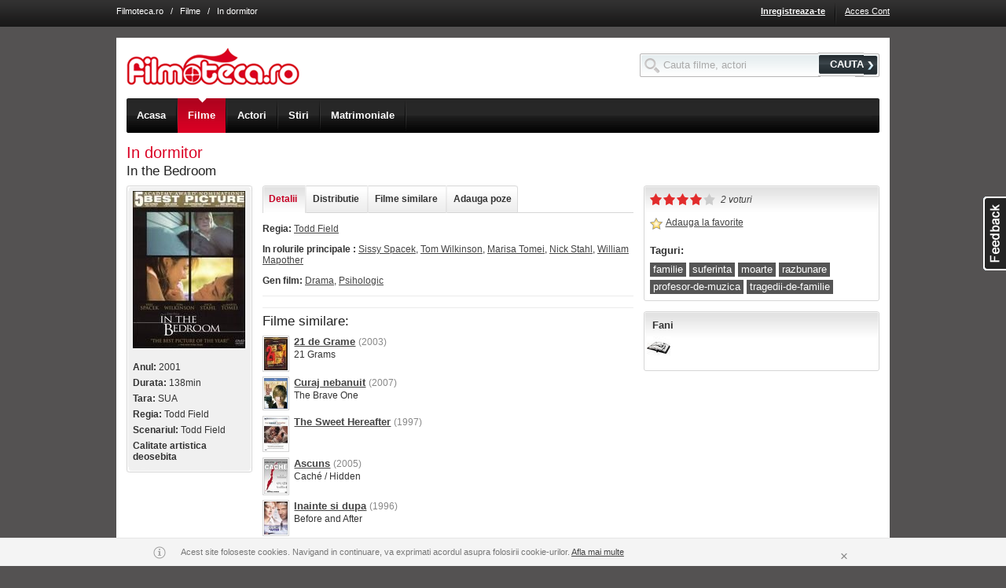

--- FILE ---
content_type: text/html; charset=UTF-8
request_url: http://www.filmoteca.ro/film/in-dormitor
body_size: 14832
content:

<!DOCTYPE html 
PUBLIC "-//W3C//DTD XHTML 1.0 Strict//EN" 
"http://www.w3.org/TR/xhtml1/DTD/xhtml1-strict.dtd">
<html xmlns="http://www.w3.org/1999/xhtml" xml:lang="en" lang="en">
<head>
<title>In dormitor - In the Bedroom (2001)</title>
<!-- This web site was designed and engineered by Asesoft Net. Should you, or your company, desire more information about this website or the development of community web sites or different other applications, please contact us (support at asesoftnet dot com) -->
<meta name="author" content="AsesoftNet.com" />
<meta name="keywords" content="In dormitor, In the Bedroom, 2001, film 2001" />
<meta name="description" content="In dormitor - In the Bedroom (2001)" />
<meta name="copyright" content="Copyright 2005-2010 Filmoteca.ro" />
<meta name="ROBOTS" content="all" />
<meta http-equiv="PRAGMA" content="NO-CACHE" />
<meta http-equiv="Content-Type" content="text/html; charset=utf-8" />

<meta name="google-site-verification" content="YvF-IgQwsGZgRPdt2dJZluBwNsDA5cL-hxRY4yvSBhg" />
<meta name="google-site-verification" content="_YLAZplJzm_ks12fSRuHCBwQYwfsxJ0FwNubbDcsQMU" />
<meta name="google-site-verification" content="ZBOODbVcK3_y46Dq6UCLdDxuoRpb3bAJJa7b0RO4xj8" />
<meta name="msvalidate.01" content="60A2C0A51D9DEA4E3EB6B8469D309820" />
<meta name="y_key" content="1e449192f6b9bb87" />
<!--[if !IE]><!-->
<link rel="stylesheet" href="http://im.bascalie.ro/css/base.v44.css" />
<!--<![endif]-->
<!--[if lt IE 7.]> <link rel="stylesheet" href="http://im.bascalie.ro/css/base_ie6.v44.css" /> <![endif]-->
<!--[if gte IE 7]> <link rel="stylesheet" href="http://im.bascalie.ro/css/base_ie7.v44.css" /> <![endif]-->
<link rel="stylesheet" href="http://im.bascalie.ro/css/filmoteca.v44.css" />
<!--[if lt IE 7.]> <link rel="stylesheet" href="http://im.bascalie.ro/css/filmoteca_ie6.v44.css" /> <![endif]-->
<!--[if gte IE 7]> <link rel="stylesheet" href="http://im.bascalie.ro/css/filmoteca_ie7.v44.css" /> <![endif]-->
<link rel="stylesheet" href="http://im.bascalie.ro/css/webkit.v44.css" media="all and (-webkit-min-device-pixel-ratio:0)" />
<script type="text/javascript">
// <![CDATA[
var PATH = "http://www.filmoteca.ro";
var PATH_STATIC = "http://im.bascalie.ro";
var PATH_SELF = "http://www.filmoteca.ro/film/in-dormitor";
var PATH_INDEX = "";
var URL_REWRITE = "on.v2";
var DOMAIN_BASE = "filmoteca.ro";
var SUBDOMAINS_STATUS = "off";
var SUBDOMAINS_FORCE_FILES_JS = "adm.remote,site.remote,site.account_remote,site.group_remote";
var URL_REWRITE_MAPPING_JS = "cmd,do,option|account_new_password,code|parola_noua,code|community_profile,user|profil,user|community_search_results,type,option|profile,type,option|games_list,cat_str_key|jocuri,cat_str_key|games_view,games_str_key|joaca,games_str_key|ecards_list,cat_str_key|felicitari,cat_str_key|ecards_preview,ecards_str_key|felicitare,ecards_str_key|ecards_send,ecards_str_key|trimite,ecards_str_key|ecards_confirm,ecards_str_key|confirmare,ecards_str_key|group_admins,group_key|administratori_grup,group_key|group_delete,group_key|stergere_grup,group_key|group_invite,group_key|invita_prieteni_in_grup,group_key|group_mgmt,group_key|editare_grup,group_key|group_members,group_key,filter|membri_grup,group_key,filter|group_members_mgmt,group_key|membri_grup_cp,group_key|group_requests,group_key|cereri_grup,group_key|group_subscribe,action,group_key|abonare_grup,action,group_key|group_view,group_key|grup,group_key|group_list,cat_main,cat_sec|grupuri,cat_main,cat_sec|group_forum,group_key|forum,group_key|group_forum_search,search_string|cautare_forum,search_string|group_forum_create_topic,group_key|creare_topic,group_key|group_forum_cat_mgmt,group_key|categorii_forum,group_key|group_forum_settings,group_key|setari_forum,group_key|group_forum_topic_approve,group_key|aprobare_topicuri,group_key|group_forum_user_posts,group_key|activitate_grup,group_key|content_view,code|video,code|content_list,type,option|fun,type,option|content_upload,group_key|upload,group_key|form_suggest,type|sugereaza,type|search_site,search_string|cauta,search_string|zodiac_view,sign|zodia,sign|zodiac_compatibility,signs|compatibilitate_zodii,signs|quiz_list,cat_str_key|quiz_take,quiz_str_key|quiz_result,qr_key|location_list,cities_str_key,cat_str_key|localuri,cities_str_key,cat_str_key|location_view,cities_str_key,location_str_key|local,cities_str_key,location_str_key|events_list,cities_str_key,cat_str_key|evenimente,cities_str_key,cat_str_key|events_view,cities_str_key,events_str_key|eveniment,cities_str_key,events_str_key|mov_list,filter|filme,filter|mov_people_list,filter|actori,filter|mov_view,mov_str_key|film,mov_str_key|mov_people_view,mp_str_key|actor,mp_str_key|news_list,cat_str_key|stiri,cat_str_key|news_view,news_str_key|articol,news_str_key|theatre_list,cities_str_key|teatru,cities_str_key|cinema_list,cities_str_key,cinema_str_key|cinema,cities_str_key,cinema_str_key|guide,cities_str_key|ghid,cities_str_key";
var USR_logins_username = "";
var USR_logins_key = "";
var USR_quest_confirm = "";
var USR_quest_confirm_short = "";
var RETURN = "http%3A%2F%2Fwww.filmoteca.ro%2Ffilm%2Fin-dormitor";
var MAPS_API_KEY = "ABQIAAAAPDnd7kU7cfrmo6UpCySylBTRGXyO31V3Sw0HgEE0NiOXJSPK7xRMZksCsjvIf2KmIQXhMte3BOBR3Q";
var PATH_TO_FILE = "/";
var COOKIE_DOMAIN = ".filmoteca.ro";
var SHOW_ACCEPTANCE_LAYER = "";
var _txt_loading = "Se incarca...";
if (top != self) {top.location = location;}
// ]]>
</script>
<link rel="icon" href="http://im.bascalie.ro/img/filmoteca/favicon.ico" type="image/vnd.microsoft.icon" />
<script type='text/javascript' src='http://partner.googleadservices.com/gampad/google_service.js'>
</script>
<script type='text/javascript'>
GS_googleAddAdSenseService("ca-pub-4899182672716275");
GS_googleEnableAllServices();
</script>
<script type='text/javascript'>
GA_googleAddAttr("CityCode", "124888");
</script>
<script type="text/javascript">GA_googleAddSlot("ca-pub-4899182672716275", "Filmoteca_728x90"); GA_googleAddSlot("ca-pub-4899182672716275", "Filmoteca_160x600"); GA_googleAddSlot("ca-pub-4899182672716275", "Filmoteca_300x250");</script>
<script type='text/javascript'>
GA_googleFetchAds();
</script>
</head>
<body>

<div class="top_menu">

<div class="doc4 cfix">
<!---->
<div class="top_links"><a href="http://www.filmoteca.ro/" class="light">Filmoteca.ro</a> &nbsp; / &nbsp; <a href="http://www.filmoteca.ro/filme" class="light">Filme</a> &nbsp; / &nbsp; In dormitor</div>
<ul class="f_right">

<li><a href="http://www.filmoteca.ro/inregistrare" title="Inregistreaza-te" class="bold">Inregistreaza-te</a></li>
<li class="sep_top_menu">&nbsp;</li>
<li><a href="http://www.filmoteca.ro/cont" title="Acces Cont" >Acces Cont</a></li>
</ul>
</div>
<div class="ajax_box"><div class="top"><b>&nbsp</b><i>&nbsp</i><em>&nbsp;</em></div><div class="bxd"><b class="side_b">&nbsp</b><i class="side_i">&nbsp</i><a href="http://www.filmoteca.ro/film/in-dormitor" class="close_layer">&nbsp;</a><div class="cfix b_text"></div></div><div class="btm"><b>&nbsp</b><i>&nbsp</i></div></div>
</div>
<div class="doc4 ">
<div id="hd" class="cfix" style="margin-top: 34px;">
<form action="http://www.filmoteca.ro/posting" method="post" class="search_box f_right" style="margin-top: 1.5em;">
<input type="hidden" name="post_on" value="site.search_site" />
<input type="text" id="top_search_input" name="search_string" value="" style="width: 200px;"/>
<button type="submit" class="btn"><span>CAUTA</span></button>
</form>
<div class="top_logo f_left">
<a href="http://www.filmoteca.ro/" title="Filmoteca.ro"><img src="http://im.bascalie.ro/img/filmoteca/site/logo.gif" width="220" height="47" alt="Filmoteca.ro" /></a>
</div>
<div class="top_nav">
<div class="top_nav_slide">
<ul class="cfix">
<li class="first"><a href="http://www.filmoteca.ro/" class=""><span>Acasa</span><em>&nbsp;</em></a></li>
<li><a href="http://www.filmoteca.ro/filme" class="on"><span>Filme</span><em>&nbsp;</em></a></li>
<li><a href="http://www.filmoteca.ro/actori" class=""><span>Actori</span><em>&nbsp;</em></a></li>
<!--<<li><a href="http://www.filmoteca.ro/program_tv" class=""><span>Program TV</span><em>&nbsp;</em></a></li>
<li><a href="http://www.filmoteca.ro/cinema" class=""><span>Program cinema</span><em>&nbsp;</em></a></li>
<li class="last"><a href="http://www.filmoteca.ro/filme/premiere-cinema" class="" title="Premiere cinema"><span>Premiere cinema</span><em>&nbsp;</em></a></li>-->
<li><a href="http://www.filmoteca.ro/stiri" class=""><span>Stiri</span><em>&nbsp;</em></a></li>
<li><a href="https://www.compatibilitate.ro/" target="_blank"><span>Matrimoniale</span></a></li>
<!--<li class="last"><a href="http://www.filmoteca.ro/concurs_carturesti" class="" title="Concurs"><span>Concurs</span><em>&nbsp;</em></a></li>-->
</ul>
</div>
</div>

</div>
<div id="bd">


<div class="f_right"><script type="text/javascript">GA_googleFillSlot("Filmoteca_728x90");</script></div>
<h1 class="display_title">In dormitor</h1>
<h2 style="margin-top: -0.5em;">In the Bedroom</h2>
<div class="rz5_m">
<div class="rz5_r">

<div class="z2_f">
<div class="box2">
<div class="top"><span>&nbsp;</span></div>
<div class="bxd"><div class="bxd2 cfix small">
<img src="http://fl.bascalie.ro/files/mov_poster/273/m_272074.jpg" />
<br /><br />
<p><b>Anul:</b> 2001</p><p><b>Durata:</b> 138min</p><p><b>Tara:</b> SUA</p><p><b>Regia:</b> Todd Field</p><p><b>Scenariul:</b> Todd Field</p><p><b>Calitate artistica deosebita</b></p>
</div></div>
<div class="btm"><span>&nbsp;</span></div>
</div>

</div>
<div class="z2_m">
<div class="z2_r">
<div class="page_nav">
<ul class="cfix tab_box">
<li class="first"><a href="http://www.filmoteca.ro/film/in-dormitor" class="on {section: 'detalii'}"><span>Detalii</span></a></li>
<li><a href="http://www.filmoteca.ro/film/in-dormitor#cast" class="{request: 'get_mov_cast', section: 'cast'}"><span>Distributie</span></a></li>


<li><a href="http://www.filmoteca.ro/film/in-dormitor" class="{section: 'filme_similare'}"><span>Filme similare</span></a></li>
<li class="last"><a href="http://www.filmoteca.ro/film/in-dormitor" class="{section: 'adauga_imagini'}"><span>Adauga poze</span></a></li>
</ul>
</div>
<div style="width: 100%; overflow: hidden;">
<div id="detalii_container" class="cfix">
<div class="dark_links"><p class="small mb_1"><b>Regia:</b> <a href="http://www.filmoteca.ro/actor/todd-field">Todd Field</a></p><p class="small mb_1"><b>In rolurile principale :</b> <a href="http://www.filmoteca.ro/actor/sissy-spacek">Sissy Spacek</a>, <a href="http://www.filmoteca.ro/actor/tom-wilkinson-1948">Tom Wilkinson</a>, <a href="http://www.filmoteca.ro/actor/marisa-tomei">Marisa Tomei</a>, <a href="http://www.filmoteca.ro/actor/nick-stahl">Nick Stahl</a>, <a href="http://www.filmoteca.ro/actor/william-mapother">William Mapother</a></p><p class="small mb_1"><b>Gen film:</b> <a href="http://www.filmoteca.ro/filme/gen-drama">Drama</a>, <a href="http://www.filmoteca.ro/filme/gen-psihologic">Psihologic</a></p><hr /></div>

<div class="cfix">

</div>
<hr /><h2>Filme similare:</h2><ul><li class="cfix mb_05"><a href="http://www.filmoteca.ro/film/21-de-grame" class="f_left mr_05"><img src="http://fl.bascalie.ro/files/mov_poster/308/s_307371.jpg" class="xs_mov_poster" /></a> <a href="http://www.filmoteca.ro/film/21-de-grame" class="dark bold">21 de Grame</a> <span class="small gray">(2003)</span><br /><span class="small">21 Grams</span></li><li class="cfix mb_05"><a href="http://www.filmoteca.ro/film/curaj-nebanuit" class="f_left mr_05"><img src="http://fl.bascalie.ro/files/mov_poster/176/s_175345.jpg" class="xs_mov_poster" /></a> <a href="http://www.filmoteca.ro/film/curaj-nebanuit" class="dark bold">Curaj nebanuit</a> <span class="small gray">(2007)</span><br /><span class="small">The Brave One</span></li><li class="cfix mb_05"><a href="http://www.filmoteca.ro/film/the-sweet-hereafter" class="f_left mr_05"><img src="http://fl.bascalie.ro/files/mov_poster/192/s_191157.jpg" class="xs_mov_poster" /></a> <a href="http://www.filmoteca.ro/film/the-sweet-hereafter" class="dark bold">The Sweet Hereafter</a> <span class="small gray">(1997)</span><br /><span class="small"></span></li><li class="cfix mb_05"><a href="http://www.filmoteca.ro/film/ascuns" class="f_left mr_05"><img src="http://fl.bascalie.ro/files/mov_poster/8/s_7327.jpg" class="xs_mov_poster" /></a> <a href="http://www.filmoteca.ro/film/ascuns" class="dark bold">Ascuns</a> <span class="small gray">(2005)</span><br /><span class="small">Caché / Hidden</span></li><li class="cfix mb_05"><a href="http://www.filmoteca.ro/film/before-and-after" class="f_left mr_05"><img src="http://fl.bascalie.ro/files/mov_poster/318/s_317880.jpg" class="xs_mov_poster" /></a> <a href="http://www.filmoteca.ro/film/before-and-after" class="dark bold">Inainte si dupa</a> <span class="small gray">(1996)</span><br /><span class="small">Before and After</span></li><li class="cfix mb_05"><a href="http://www.filmoteca.ro/film/taisul" class="f_left mr_05"><img src="http://fl.bascalie.ro/files/mov_poster/323/s_322161.jpg" class="xs_mov_poster" /></a> <a href="http://www.filmoteca.ro/film/taisul" class="dark bold">Taisul</a> <span class="small gray">(1996)</span><br /><span class="small">Sling Blade</span></li><li class="cfix mb_05"><a href="http://www.filmoteca.ro/film/oameni-obisnuiti" class="f_left mr_05"><img src="http://fl.bascalie.ro/files/mov_poster/327/s_326178.jpg" class="xs_mov_poster" /></a> <a href="http://www.filmoteca.ro/film/oameni-obisnuiti" class="dark bold">Oameni obisnuiti</a> <span class="small gray">(1980)</span><br /><span class="small">Ordinary People</span></li><li class="cfix mb_05"><a href="http://www.filmoteca.ro/film/my-favorite-season" class="f_left mr_05"><img src="http://fl.bascalie.ro/files/mov_poster/108/s_107029.jpg" class="xs_mov_poster" /></a> <a href="http://www.filmoteca.ro/film/my-favorite-season" class="dark bold">Anotimpul meu preferat</a> <span class="small gray">(1993)</span><br /><span class="small">Ma Saison Préférée / My Favorite Season</span></li><li class="cfix mb_05"><a href="http://www.filmoteca.ro/film/trauma" class="f_left mr_05"><img src="http://fl.bascalie.ro/files/mov_poster/192/s_191971.jpg" class="xs_mov_poster" /></a> <a href="http://www.filmoteca.ro/film/trauma" class="dark bold">Trauma</a> <span class="small gray">(1997)</span><br /><span class="small">Affliction</span></li><li class="cfix mb_05"><a href="http://www.filmoteca.ro/film/casa-de-nisip-si-ceata" class="f_left mr_05"><img src="http://fl.bascalie.ro/files/mov_poster/144/s_143533.jpg" class="xs_mov_poster" /></a> <a href="http://www.filmoteca.ro/film/casa-de-nisip-si-ceata" class="dark bold">Casa de nisip si ceata</a> <span class="small gray">(2003)</span><br /><span class="small">House of Sand and Fog</span></li></ul>
</div>
<div id="cast_container" class="cfix ajax_container"></div>


<div id="adauga_imagini_container" class="cfix hide ajax_container">
<form action="http://www.filmoteca.ro/film/in-dormitor" method="post" id="mov_file_add" />
<input type="hidden" name="do" value="upload_files" />
<link rel="stylesheet" href="http://im.bascalie.ro/css/uploader.css?rv=44" /><script type="text/javascript" src="http://im.bascalie.ro/js/core/swfupload.js?rv=44"></script><script type="text/javascript" src="http://im.bascalie.ro/js/plugins/swfupload.queue.js?rv=44"></script><script type="text/javascript" src="http://im.bascalie.ro/js/plugins/swfupload.fileprogress.js?rv=44"></script><script type="text/javascript" src="http://im.bascalie.ro/js/plugins/swfupload.handlers.js?rv=44"></script><div><input type="hidden" name="pkd" value="1770052393" /></div><script type="text/javascript">var swfu;var progress_status_pending = "In asteptare...";var progress_status_uploading = "In curs de incarcare...";var progress_status_thumbnail = "Creare thumbnail...";var progress_status_deleting = "In curs de stergere...";var progress_status_complete = "Fisier incarcat.";var progress_status_stopped = "Oprit";var progress_status_cancelled = "Anulat";var progress_status_unhandled = "Eroare necunoscuta";var progress_status_upload_error = "Eroare la incarcare";var progress_status_big = "Fisierul este prea mare. Marimea maxima a fisierului este 5MB.";var progress_status_zero = "Nu se poate incarca un fisier cu marimea de 0 bytes.";var progress_status_invalid_type = "Tipul fisierului este invalid.";var progress_status_conversion_failure = "A aparut o eroare in timpul conversiei imaginii.";var progress_status_configuration_error = "Eroare configurare.";var progress_status_upload_failed = "Incarcare esuata.";var progress_status_io_error = "Eroare Server (IO)";var progress_status_security_error = "Eroare de securitate";var progress_status_upload_limit = "Limita de incarcare a fost depasita.";var progress_status_file_not_found = "";var progress_status_validation_failed = "Eroare de validare. Incarcarea fisierului nu s-a realizat.";var alert_queue_limit = "S-au adaugat prea multe fisiere.";var alert_upload_error = "Au fost selectate prea multe fisiere.";</script><div class="uploader_advanced_container" style=""><div class="yui-g"><div class="yui-u first"><div class="spanButtonContainer"><span><b id="spanButtonPlaceHolder"></b></span></div><p class="hint clear">Extensiile acceptate sunt jpg, gif, png, bmp.</p><p class="hint clear"><span class="block mb_05">Se pot incarca maxim 20 poze odata.</span>Tine apasat tasta Ctrl pentru a putea selecta mai multe poze.</p><div id="temp_progress" class="progressWrapper clear"></div><div id="fsUploadProgress" class="clear"></div></div><div class="yui-u second"><div id="temp_thumb"></div><div id="thumbPreview"></div></div></div></div>
<div id="file_upload_btn" class="fr hide">
<div class="l"></div>
<div class="r">

<br /><b>Trebuie sa fii logat pentru a incarca poze! <a href="http://www.filmoteca.ro/login?_RETURN=http%3A%2F%2Fwww.filmoteca.ro%2Ffilm%2Fin-dormitor" title="Acceseaza cont">Acceseaza cont</a> sau <a href="http://www.filmoteca.ro/inregistrare?_RETURN=http%3A%2F%2Fwww.filmoteca.ro%2Ffilm%2Fin-dormitor" title="Creeaza un cont nou">Creeaza un cont nou</a></b>
</div>
</div>
</form>
</div>
<div id="filme_similare_container" class="cfix hide ajax_container mov_grid4"><ul class="mov_container">
<li id="row_307371" class="mov_grid">
<p><a href="http://www.filmoteca.ro/film/21-de-grame" title="21 de Grame"><img src="http://fl.bascalie.ro/files/mov_poster/308/t_307371.jpg" alt="21 de Grame" class="t_mov_poster" /></a></p>
<p class="stack"><a href="http://www.filmoteca.ro/film/21-de-grame" title="21 de Grame" class="bold"><b>21 de Grame</b></a> <span class="small"> <span class="small">(2003)</span></span></p>
<p class="small gray">21 Grams</p>
</li>


<li id="row_175345" class="mov_grid">
<p><a href="http://www.filmoteca.ro/film/curaj-nebanuit" title="Curaj nebanuit"><img src="http://fl.bascalie.ro/files/mov_poster/176/t_175345.jpg" alt="Curaj nebanuit" class="t_mov_poster" /></a></p>
<p class="stack"><a href="http://www.filmoteca.ro/film/curaj-nebanuit" title="Curaj nebanuit" class="bold"><b>Curaj nebanuit</b></a> <span class="small"> <span class="small">(2007)</span></span></p>
<p class="small gray">The Brave One</p>
</li>


<li id="row_191157" class="mov_grid">
<p><a href="http://www.filmoteca.ro/film/the-sweet-hereafter" title="The Sweet Hereafter"><img src="http://fl.bascalie.ro/files/mov_poster/192/t_191157.jpg" alt="The Sweet Hereafter" class="t_mov_poster" /></a></p>
<p class="stack"><a href="http://www.filmoteca.ro/film/the-sweet-hereafter" title="The Sweet Hereafter" class="bold"><b>The Sweet Hereafter</b></a> <span class="small"> <span class="small">(1997)</span></span></p>
<p class="small gray"></p>
</li>


<li id="row_7327" class="mov_grid">
<p><a href="http://www.filmoteca.ro/film/ascuns" title="Ascuns"><img src="http://fl.bascalie.ro/files/mov_poster/8/t_7327.jpg" alt="Ascuns" class="t_mov_poster" /></a></p>
<p class="stack"><a href="http://www.filmoteca.ro/film/ascuns" title="Ascuns" class="bold"><b>Ascuns</b></a> <span class="small"> <span class="small">(2005)</span></span></p>
<p class="small gray">Caché / Hidden</p>
</li>
<li class="row_spacer">&nbsp;</li>

<li id="row_317880" class="mov_grid">
<p><a href="http://www.filmoteca.ro/film/before-and-after" title="Inainte si dupa"><img src="http://fl.bascalie.ro/files/mov_poster/318/t_317880.jpg" alt="Inainte si dupa" class="t_mov_poster" /></a></p>
<p class="stack"><a href="http://www.filmoteca.ro/film/before-and-after" title="Inainte si dupa" class="bold"><b>Inainte si dupa</b></a> <span class="small"> <span class="small">(1996)</span></span></p>
<p class="small gray">Before and After</p>
</li>


<li id="row_322161" class="mov_grid">
<p><a href="http://www.filmoteca.ro/film/taisul" title="Taisul"><img src="http://fl.bascalie.ro/files/mov_poster/323/t_322161.jpg" alt="Taisul" class="t_mov_poster" /></a></p>
<p class="stack"><a href="http://www.filmoteca.ro/film/taisul" title="Taisul" class="bold"><b>Taisul</b></a> <span class="small"> <span class="small">(1996)</span></span></p>
<p class="small gray">Sling Blade</p>
</li>


<li id="row_326178" class="mov_grid">
<p><a href="http://www.filmoteca.ro/film/oameni-obisnuiti" title="Oameni obisnuiti"><img src="http://fl.bascalie.ro/files/mov_poster/327/t_326178.jpg" alt="Oameni obisnuiti" class="t_mov_poster" /></a></p>
<p class="stack"><a href="http://www.filmoteca.ro/film/oameni-obisnuiti" title="Oameni obisnuiti" class="bold"><b>Oameni obisnuiti</b></a> <span class="small"> <span class="small">(1980)</span></span></p>
<p class="small gray">Ordinary People</p>
</li>


<li id="row_107029" class="mov_grid">
<p><a href="http://www.filmoteca.ro/film/my-favorite-season" title="Anotimpul meu preferat"><img src="http://fl.bascalie.ro/files/mov_poster/108/t_107029.jpg" alt="Anotimpul meu preferat" class="t_mov_poster" /></a></p>
<p class="stack"><a href="http://www.filmoteca.ro/film/my-favorite-season" title="Anotimpul meu preferat" class="bold"><b>Anotimpul meu preferat</b></a> <span class="small"> <span class="small">(1993)</span></span></p>
<p class="small gray">Ma Saison Préférée / My Favorite Season</p>
</li>
<li class="row_spacer">&nbsp;</li>

<li id="row_191971" class="mov_grid">
<p><a href="http://www.filmoteca.ro/film/trauma" title="Trauma"><img src="http://fl.bascalie.ro/files/mov_poster/192/t_191971.jpg" alt="Trauma" class="t_mov_poster" /></a></p>
<p class="stack"><a href="http://www.filmoteca.ro/film/trauma" title="Trauma" class="bold"><b>Trauma</b></a> <span class="small"> <span class="small">(1997)</span></span></p>
<p class="small gray">Affliction</p>
</li>


<li id="row_143533" class="mov_grid">
<p><a href="http://www.filmoteca.ro/film/casa-de-nisip-si-ceata" title="Casa de nisip si ceata"><img src="http://fl.bascalie.ro/files/mov_poster/144/t_143533.jpg" alt="Casa de nisip si ceata" class="t_mov_poster" /></a></p>
<p class="stack"><a href="http://www.filmoteca.ro/film/casa-de-nisip-si-ceata" title="Casa de nisip si ceata" class="bold"><b>Casa de nisip si ceata</b></a> <span class="small"> <span class="small">(2003)</span></span></p>
<p class="small gray">House of Sand and Fog</p>
</li>


<li id="row_223616" class="mov_grid">
<p><a href="http://www.filmoteca.ro/film/zona-de-conflict" title="Zona de conflict"><img src="http://fl.bascalie.ro/files/mov_poster/224/t_223616.jpg" alt="Zona de conflict" class="t_mov_poster" /></a></p>
<p class="stack"><a href="http://www.filmoteca.ro/film/zona-de-conflict" title="Zona de conflict" class="bold"><b>Zona de conflict</b></a> <span class="small"> <span class="small">(1999)</span></span></p>
<p class="small gray">The War Zone</p>
</li>


<li id="row_187254" class="mov_grid">
<p><a href="http://www.filmoteca.ro/film/aurul-lui-ulee" title="Aurul lui Ulee"><img src="http://im.bascalie.ro/img/filmoteca/site/t_mov_poster_nophoto.gif" alt="Aurul lui Ulee" class="t_mov_poster" /></a></p>
<p class="stack"><a href="http://www.filmoteca.ro/film/aurul-lui-ulee" title="Aurul lui Ulee" class="bold"><b>Aurul lui Ulee</b></a> <span class="small"> <span class="small">(1997)</span></span></p>
<p class="small gray">Ulee's Gold</p>
</li>
<li class="row_spacer">&nbsp;</li>

<li id="row_142410" class="mov_grid">
<p><a href="http://www.filmoteca.ro/film/son-frere" title="Fratele lui"><img src="http://fl.bascalie.ro/files/mov_poster/143/t_142410.jpg" alt="Fratele lui" class="t_mov_poster" /></a></p>
<p class="stack"><a href="http://www.filmoteca.ro/film/son-frere" title="Fratele lui" class="bold"><b>Fratele lui</b></a> <span class="small"> <span class="small">(2003)</span></span></p>
<p class="small gray">Son Frère</p>
</li>


<li id="row_187463" class="mov_grid">
<p><a href="http://www.filmoteca.ro/film/the-river" title="The River"><img src="http://fl.bascalie.ro/files/mov_poster/188/t_187463.jpg" alt="The River" class="t_mov_poster" /></a></p>
<p class="stack"><a href="http://www.filmoteca.ro/film/the-river" title="The River" class="bold"><b>The River</b></a> <span class="small"> <span class="small">(1997)</span></span></p>
<p class="small gray">He Liu</p>
</li>


<li id="row_112843" class="mov_grid">
<p><a href="http://www.filmoteca.ro/film/the-united-states-of-leland" title="The United States of Leland"><img src="http://fl.bascalie.ro/files/mov_poster/113/t_112843.jpg" alt="The United States of Leland" class="t_mov_poster" /></a></p>
<p class="stack"><a href="http://www.filmoteca.ro/film/the-united-states-of-leland" title="The United States of Leland" class="bold"><b>The United States of Leland</b></a> <span class="small"> <span class="small">(2002)</span></span></p>
<p class="small gray"></p>
</li>


<li id="row_240076" class="mov_grid">
<p><a href="http://www.filmoteca.ro/film/tatal-cel-bun" title="Tatal cel bun"><img src="http://fl.bascalie.ro/files/mov_poster/241/t_240076.jpg" alt="Tatal cel bun" class="t_mov_poster" /></a></p>
<p class="stack"><a href="http://www.filmoteca.ro/film/tatal-cel-bun" title="Tatal cel bun" class="bold"><b>Tatal cel bun</b></a> <span class="small"> <span class="small">(1986)</span></span></p>
<p class="small gray">The Good Father</p>
</li>
<li class="row_spacer">&nbsp;</li>

<li id="row_317180" class="mov_grid">
<p><a href="http://www.filmoteca.ro/film/razbunarea-1995" title="Razbunarea"><img src="http://fl.bascalie.ro/files/mov_poster/318/t_317180.jpg" alt="Razbunarea" class="t_mov_poster" /></a></p>
<p class="stack"><a href="http://www.filmoteca.ro/film/razbunarea-1995" title="Razbunarea" class="bold"><b>Razbunarea</b></a> <span class="small"> <span class="small">(1995)</span></span></p>
<p class="small gray">The Crossing Guard</p>
</li>


<li id="row_321880" class="mov_grid">
<p><a href="http://www.filmoteca.ro/film/ochi-pentru-ochi-si-dinte-pentru-dinte" title="Ochi pentru ochi si dinte pentru dinte"><img src="http://fl.bascalie.ro/files/mov_poster/322/t_321880.jpg" alt="Ochi pentru ochi si dinte pentru dinte" class="t_mov_poster" /></a></p>
<p class="stack"><a href="http://www.filmoteca.ro/film/ochi-pentru-ochi-si-dinte-pentru-dinte" title="Ochi pentru ochi si dinte pentru dinte" class="bold"><b>Ochi pentru ochi si dinte pentru dinte</b></a> <span class="small"> <span class="small">(1995)</span></span></p>
<p class="small gray">Eye for an Eye</p>
</li>


<li id="row_219102" class="mov_grid">
<p><a href="http://www.filmoteca.ro/film/o-harta-a-lumii" title="O harta a lumii"><img src="http://fl.bascalie.ro/files/mov_poster/220/t_219102.jpg" alt="O harta a lumii" class="t_mov_poster" /></a></p>
<p class="stack"><a href="http://www.filmoteca.ro/film/o-harta-a-lumii" title="O harta a lumii" class="bold"><b>O harta a lumii</b></a> <span class="small"> <span class="small">(1999)</span></span></p>
<p class="small gray">A Map of the World</p>
</li>


<li id="row_123835" class="mov_grid">
<p><a href="http://www.filmoteca.ro/film/reservation-road" title="Reservation Road"><img src="http://fl.bascalie.ro/files/mov_poster/124/t_123835.jpg" alt="Reservation Road" class="t_mov_poster" /></a></p>
<p class="stack"><a href="http://www.filmoteca.ro/film/reservation-road" title="Reservation Road" class="bold"><b>Reservation Road</b></a> <span class="small"> <span class="small">(2007)</span></span></p>
<p class="small gray"></p>
</li>
<li class="row_spacer">&nbsp;</li>

<li id="row_138336" class="mov_grid">
<p><a href="http://www.filmoteca.ro/film/rapire-de-persoana" title="Rapire de persoana"><img src="http://fl.bascalie.ro/files/mov_poster/139/t_138336.jpg" alt="Rapire de persoana" class="t_mov_poster" /></a></p>
<p class="stack"><a href="http://www.filmoteca.ro/film/rapire-de-persoana" title="Rapire de persoana" class="bold"><b>Rapire de persoana</b></a> <span class="small"> <span class="small">(2004)</span></span></p>
<p class="small gray">The Clearing</p>
</li>


<li id="row_140014" class="mov_grid">
<p><a href="http://www.filmoteca.ro/film/nu-mai-locuim-aici" title="Nu mai locuim aici"><img src="http://fl.bascalie.ro/files/mov_poster/141/t_140014.jpg" alt="Nu mai locuim aici" class="t_mov_poster" /></a></p>
<p class="stack"><a href="http://www.filmoteca.ro/film/nu-mai-locuim-aici" title="Nu mai locuim aici" class="bold"><b>Nu mai locuim aici</b></a> <span class="small"> <span class="small">(2004)</span></span></p>
<p class="small gray">We Don't Live Here Anymore</p>
</li>


<li id="row_166804" class="mov_grid">
<p><a href="http://www.filmoteca.ro/film/lectii-de-viata-2004" title="Lectii de viata"><img src="http://im.bascalie.ro/img/filmoteca/site/t_mov_poster_nophoto.gif" alt="Lectii de viata" class="t_mov_poster" /></a></p>
<p class="stack"><a href="http://www.filmoteca.ro/film/lectii-de-viata-2004" title="Lectii de viata" class="bold"><b>Lectii de viata</b></a> <span class="small"> <span class="small">(2004)</span></span></p>
<p class="small gray">Plainsong</p>
</li>


<li id="row_72006" class="mov_grid">
<p><a href="http://www.filmoteca.ro/film/love-liza" title="Love Liza"><img src="http://fl.bascalie.ro/files/mov_poster/73/t_72006.jpg" alt="Love Liza" class="t_mov_poster" /></a></p>
<p class="stack"><a href="http://www.filmoteca.ro/film/love-liza" title="Love Liza" class="bold"><b>Love Liza</b></a> <span class="small"> <span class="small">(2002)</span></span></p>
<p class="small gray"></p>
</li>
<li class="row_spacer">&nbsp;</li>

<li id="row_120381" class="mov_grid">
<p><a href="http://www.filmoteca.ro/film/rails-ties" title="Rails & Ties"><img src="http://im.bascalie.ro/img/filmoteca/site/t_mov_poster_nophoto.gif" alt="Rails & Ties" class="t_mov_poster" /></a></p>
<p class="stack"><a href="http://www.filmoteca.ro/film/rails-ties" title="Rails & Ties" class="bold"><b>Rails & Ties</b></a> <span class="small"> <span class="small">(2007)</span></span></p>
<p class="small gray"></p>
</li>


<li id="row_268814" class="mov_grid">
<p><a href="http://www.filmoteca.ro/film/ape-adanci" title="Ape adanci"><img src="http://fl.bascalie.ro/files/mov_poster/269/t_268814.jpg" alt="Ape adanci" class="t_mov_poster" /></a></p>
<p class="stack"><a href="http://www.filmoteca.ro/film/ape-adanci" title="Ape adanci" class="bold"><b>Ape adanci</b></a> <span class="small"> <span class="small">(2001)</span></span></p>
<p class="small gray">The Deep End</p>
</li>


<li id="row_200273" class="mov_grid">
<p><a href="http://www.filmoteca.ro/film/povestea-unui-pistol" title="Povestea unui pistol"><img src="http://fl.bascalie.ro/files/mov_poster/201/t_200273.jpg" alt="Povestea unui pistol" class="t_mov_poster" /></a></p>
<p class="stack"><a href="http://www.filmoteca.ro/film/povestea-unui-pistol" title="Povestea unui pistol" class="bold"><b>Povestea unui pistol</b></a> <span class="small"> <span class="small">(2002)</span></span></p>
<p class="small gray">American Gun</p>
</li>


<li id="row_373573" class="mov_grid">
<p><a href="http://www.filmoteca.ro/film/aparente-1990" title="Aparente"><img src="http://im.bascalie.ro/img/filmoteca/site/t_mov_poster_nophoto.gif" alt="Aparente" class="t_mov_poster" /></a></p>
<p class="stack"><a href="http://www.filmoteca.ro/film/aparente-1990" title="Aparente" class="bold"><b>Aparente</b></a> <span class="small"> <span class="small">(1990)</span></span></p>
<p class="small gray">Appearances</p>
</li>
<li class="row_spacer">&nbsp;</li>

<li id="row_19133" class="mov_grid">
<p><a href="http://www.filmoteca.ro/film/camera-fiului" title="Camera fiului"><img src="http://fl.bascalie.ro/files/mov_poster/20/t_19133.jpg" alt="Camera fiului" class="t_mov_poster" /></a></p>
<p class="stack"><a href="http://www.filmoteca.ro/film/camera-fiului" title="Camera fiului" class="bold"><b>Camera fiului</b></a> <span class="small"> <span class="small">(2001)</span></span></p>
<p class="small gray">La Stanza Del Figlio / The Son's Room</p>
</li>


<li id="row_97027" class="mov_grid">
<p><a href="http://www.filmoteca.ro/film/gladiatorul-1986" title="Gladiatorul"><img src="http://fl.bascalie.ro/files/mov_poster/98/t_97027.jpg" alt="Gladiatorul" class="t_mov_poster" /></a></p>
<p class="stack"><a href="http://www.filmoteca.ro/film/gladiatorul-1986" title="Gladiatorul" class="bold"><b>Gladiatorul</b></a> <span class="small"> <span class="small">(1986)</span></span></p>
<p class="small gray">The Gladiator</p>
</li>


<li id="row_88188" class="mov_grid">
<p><a href="http://www.filmoteca.ro/film/the-perfect-son" title="The Perfect Son"><img src="http://fl.bascalie.ro/files/mov_poster/89/t_88188.jpg" alt="The Perfect Son" class="t_mov_poster" /></a></p>
<p class="stack"><a href="http://www.filmoteca.ro/film/the-perfect-son" title="The Perfect Son" class="bold"><b>The Perfect Son</b></a> <span class="small"> <span class="small">(2000)</span></span></p>
<p class="small gray"></p>
</li>


<li id="row_140515" class="mov_grid">
<p><a href="http://www.filmoteca.ro/film/mersul-pe-apa" title="Mersul pe apa"><img src="http://fl.bascalie.ro/files/mov_poster/141/t_140515.jpg" alt="Mersul pe apa" class="t_mov_poster" /></a></p>
<p class="stack"><a href="http://www.filmoteca.ro/film/mersul-pe-apa" title="Mersul pe apa" class="bold"><b>Mersul pe apa</b></a> <span class="small"> <span class="small">(2002)</span></span></p>
<p class="small gray">Walking on Water</p>
</li>
<li class="row_spacer">&nbsp;</li>

<li id="row_202911" class="mov_grid">
<p><a href="http://www.filmoteca.ro/film/the-son" title="Fiul"><img src="http://fl.bascalie.ro/files/mov_poster/203/t_202911.jpg" alt="Fiul" class="t_mov_poster" /></a></p>
<p class="stack"><a href="http://www.filmoteca.ro/film/the-son" title="Fiul" class="bold"><b>Fiul</b></a> <span class="small"> <span class="small">(2002)</span></span></p>
<p class="small gray">The Son</p>
</li>


<li id="row_205634" class="mov_grid">
<p><a href="http://www.filmoteca.ro/film/tehilim" title="Tehilim"><img src="http://im.bascalie.ro/img/filmoteca/site/t_mov_poster_nophoto.gif" alt="Tehilim" class="t_mov_poster" /></a></p>
<p class="stack"><a href="http://www.filmoteca.ro/film/tehilim" title="Tehilim" class="bold"><b>Tehilim</b></a> <span class="small"> <span class="small">(2007)</span></span></p>
<p class="small gray"></p>
</li>


<li id="row_256536" class="mov_grid">
<p><a href="http://www.filmoteca.ro/film/iubire-de-tata" title="Iubire de tata"><img src="http://fl.bascalie.ro/files/mov_poster/257/t_256536.jpg" alt="Iubire de tata" class="t_mov_poster" /></a></p>
<p class="stack"><a href="http://www.filmoteca.ro/film/iubire-de-tata" title="Iubire de tata" class="bold"><b>Iubire de tata</b></a> <span class="small"> <span class="small">(2001)</span></span></p>
<p class="small gray">Mile Zero</p>
</li>


<li id="row_117364" class="mov_grid">
<p><a href="http://www.filmoteca.ro/film/every-woman-knows-a-secret" title="Every Woman Knows a Secret"><img src="http://fl.bascalie.ro/files/mov_poster/118/t_117364.jpg" alt="Every Woman Knows a Secret" class="t_mov_poster" /></a></p>
<p class="stack"><a href="http://www.filmoteca.ro/film/every-woman-knows-a-secret" title="Every Woman Knows a Secret" class="bold">Every Woman Knows a Secret</a> <span class="small"> <span class="small">(1999)</span></span></p>
<p class="small gray"></p>
</li>
<li class="row_spacer">&nbsp;</li>

<li id="row_117594" class="mov_grid">
<p><a href="http://www.filmoteca.ro/film/box-507" title="Box 507"><img src="http://fl.bascalie.ro/files/mov_poster/118/t_117594.jpg" alt="Box 507" class="t_mov_poster" /></a></p>
<p class="stack"><a href="http://www.filmoteca.ro/film/box-507" title="Box 507" class="bold">Box 507</a> <span class="small"> <span class="small">(2002)</span></span></p>
<p class="small gray">La Caja 507</p>
</li>


<li id="row_145506" class="mov_grid">
<p><a href="http://www.filmoteca.ro/film/inheritance" title="Inheritance"><img src="http://fl.bascalie.ro/files/mov_poster/146/t_145506.jpg" alt="Inheritance" class="t_mov_poster" /></a></p>
<p class="stack"><a href="http://www.filmoteca.ro/film/inheritance" title="Inheritance" class="bold">Inheritance</a> <span class="small"> <span class="small">(2003)</span></span></p>
<p class="small gray">Arven</p>
</li>


<li id="row_168364" class="mov_grid">
<p><a href="http://www.filmoteca.ro/film/in-my-father-s-den" title="In My Father&#039;s Den"><img src="http://im.bascalie.ro/img/filmoteca/site/t_mov_poster_nophoto.gif" alt="In My Father&#039;s Den" class="t_mov_poster" /></a></p>
<p class="stack"><a href="http://www.filmoteca.ro/film/in-my-father-s-den" title="In My Father&#039;s Den" class="bold">In My Father's Den</a> <span class="small"> <span class="small">(2004)</span></span></p>
<p class="small gray"></p>
</li>


<li id="row_206117" class="mov_grid">
<p><a href="http://www.filmoteca.ro/film/counter-investigation" title="Counter Investigation"><img src="http://im.bascalie.ro/img/filmoteca/site/t_mov_poster_nophoto.gif" alt="Counter Investigation" class="t_mov_poster" /></a></p>
<p class="stack"><a href="http://www.filmoteca.ro/film/counter-investigation" title="Counter Investigation" class="bold">Counter Investigation</a> <span class="small"> <span class="small">(2007)</span></span></p>
<p class="small gray">Contre-Enquête</p>
</li>
<li class="row_spacer">&nbsp;</li>

<li id="row_208623" class="mov_grid">
<p><a href="http://www.filmoteca.ro/film/night-music" title="Night Music"><img src="http://im.bascalie.ro/img/filmoteca/site/t_mov_poster_nophoto.gif" alt="Night Music" class="t_mov_poster" /></a></p>
<p class="stack"><a href="http://www.filmoteca.ro/film/night-music" title="Night Music" class="bold">Night Music</a> <span class="small"> <span class="small">(2007)</span></span></p>
<p class="small gray">Musica Nocturna</p>
</li>


<li id="row_257948" class="mov_grid">
<p><a href="http://www.filmoteca.ro/film/after-the-deluge" title="After the Deluge"><img src="http://fl.bascalie.ro/files/mov_poster/258/t_257948.jpg" alt="After the Deluge" class="t_mov_poster" /></a></p>
<p class="stack"><a href="http://www.filmoteca.ro/film/after-the-deluge" title="After the Deluge" class="bold">After the Deluge</a> <span class="small"> <span class="small">(2003)</span></span></p>
<p class="small gray"></p>
</li>


<li id="row_327582" class="mov_grid">
<p><a href="http://www.filmoteca.ro/film/loyalties-1986" title="Loyalties"><img src="http://im.bascalie.ro/img/filmoteca/site/t_mov_poster_nophoto.gif" alt="Loyalties" class="t_mov_poster" /></a></p>
<p class="stack"><a href="http://www.filmoteca.ro/film/loyalties-1986" title="Loyalties" class="bold">Loyalties</a> <span class="small"> <span class="small">(1986)</span></span></p>
<p class="small gray"></p>
</li>


<li id="row_344518" class="mov_grid">
<p><a href="http://www.filmoteca.ro/film/al-caer-la-noche" title="Al Caer la Noche"><img src="http://fl.bascalie.ro/files/mov_poster/345/t_344518.jpg" alt="Al Caer la Noche" class="t_mov_poster" /></a></p>
<p class="stack"><a href="http://www.filmoteca.ro/film/al-caer-la-noche" title="Al Caer la Noche" class="bold">Al Caer la Noche</a> <span class="small"> <span class="small">(1992)</span></span></p>
<p class="small gray"></p>
</li>
<li class="row_spacer">&nbsp;</li>

<li id="row_345404" class="mov_grid">
<p><a href="http://www.filmoteca.ro/film/viruddh" title="Viruddh"><img src="http://fl.bascalie.ro/files/mov_poster/346/t_345404.jpg" alt="Viruddh" class="t_mov_poster" /></a></p>
<p class="stack"><a href="http://www.filmoteca.ro/film/viruddh" title="Viruddh" class="bold">Viruddh</a> <span class="small"> <span class="small">(2005)</span></span></p>
<p class="small gray"></p>
</li>


<li id="row_369788" class="mov_grid">
<p><a href="http://www.filmoteca.ro/film/aftermath-a-test-of-love" title="Aftermath: A Test of Love"><img src="http://fl.bascalie.ro/files/mov_poster/370/t_369788.jpg" alt="Aftermath: A Test of Love" class="t_mov_poster" /></a></p>
<p class="stack"><a href="http://www.filmoteca.ro/film/aftermath-a-test-of-love" title="Aftermath: A Test of Love" class="bold">Aftermath: A Test of Love</a> <span class="small"> <span class="small">(1991)</span></span></p>
<p class="small gray"></p>
</li>
</ul></div>
</div>
</div>
</div>
<div class="clear">
<br />
<a name="reviews"></a>
<form method="post" action="http://www.filmoteca.ro/film/in-dormitor" id="post_review">
		<ul>
			<li><input type="hidden" name="show_all" value="0" /></li>
			<li class="fr">
				<div class="l mb_1">
					<label for="review_content"><span class="bold">Adauga un comentariu:</span></label>
				</div>
				<div class="r">
					<textarea name="reviews_content" id="review_content" class="{maxlength: '500', infotext: '#info_review_length'}" cols="60" rows="5" style="width: 30em;"></textarea> 
					<p id="info_review_length" class="hint">&nbsp;</p>
				</div>
			</li><li class="fr bold small">
				Trebuie sa fii logat pentru a posta un comentariu! <a href="http://www.filmoteca.ro/login?_RETURN=http%3A%2F%2Fwww.filmoteca.ro%2Ffilm%2Fin-dormitor" title="Acceseaza cont">Acceseaza cont</a> sau <a href="http://www.filmoteca.ro/inregistrare?_RETURN=http%3A%2F%2Fwww.filmoteca.ro%2Ffilm%2Fin-dormitor" title="Creeaza un cont nou">Creeaza un cont nou</a>
			</li></ul></form>
</div>
</div>
</div>
<div class="rz5_f">
<div class="box clear mb_1">
<div class="top"><span>&nbsp;</span></div>
<div class="bxd" style="margin-top: -25px;">
<div class="cfix mb_1">
<input type="radio" name="mov_rating" value="1" class="rad {msg: 'Slab'}" />
<input type="radio" name="mov_rating" value="2" class="rad {msg: 'Nimic special'}" />
<input type="radio" name="mov_rating" value="3" class="rad {msg: 'Merita vazut'}" />
<input type="radio" name="mov_rating" value="4" class="rad {msg: 'Interesant'}" />
<input type="radio" name="mov_rating" value="5" class="rad {msg: 'Excelent!'}" />
<span id="rating_message" class="ml_05 small dark italic">2 voturi</span>
</div>
<div class="cfix mb_1"><p id="fav_container_272074" class="dark">
		<a href="http://www.filmoteca.ro/film/in-dormitor" title="Adauga la favorite" class="i_fav remote_action dark {page: 'site.account_remote', request: 'add_to_favorite', type: 'mov', fk_object: '272074', container: 'fav_container_272074', post: {_RETURN: 'http://www.filmoteca.ro/film/in-dormitor'}}">&nbsp;</a>
		<a href="http://www.filmoteca.ro/film/in-dormitor" title="Adauga la favorite" class="remote_action dark small {page: 'site.account_remote', request: 'add_to_favorite', type: 'mov', fk_object: '272074', container: 'fav_container_272074', post: {_RETURN: 'http://www.filmoteca.ro/film/in-dormitor'}}">Adauga la favorite</a>
		</p></div>
<div class="cfix">
<p class="bold">Taguri:</p><ul class="tag_block"><li><span><a href="http://www.filmoteca.ro/filme?q=tag:familie">familie</a></span></li><li><span><a href="http://www.filmoteca.ro/filme?q=tag:suferinta">suferinta</a></span></li><li><span><a href="http://www.filmoteca.ro/filme?q=tag:moarte">moarte</a></span></li><li><span><a href="http://www.filmoteca.ro/filme?q=tag:razbunare">razbunare</a></span></li><li><span><a href="http://www.filmoteca.ro/filme?q=tag:profesor-de-muzica">profesor-de-muzica</a></span></li><li><span><a href="http://www.filmoteca.ro/filme?q=tag:tragedii-de-familie">tragedii-de-familie</a></span></li></ul>
</div>
</div>
<div class="btm"><span>&nbsp;</span></div>
</div>


<div class="box clear mb_1"><div class="top"><span>&nbsp;</span></div><div class="bxd" style="margin-top: -25px; padding: 0 0.25em;"><p class="bold ml_05">Fani</p><div id="fans_container"><ul><li class="f_left"><a href="http://www.filmoteca.ro/dr.ent" title="Drent (Dr.ENT)"><img src="http://fl.bascalie.ro/files/profile/1475/s_1474646.jpg" alt="Drent (Dr.ENT)" class="home_s_prof" /></a></li></ul><div class="clear f_right mt_05"></div></div></div><div class="btm"><span>&nbsp;</span></div></div>

<script type="text/javascript">GA_googleFillSlot("Filmoteca_300x250");</script>
</div>
<script type="text/javascript">
// <![CDATA[
function updateUploadStats(nr){
if (nr > 0) {
jQuery("#file_upload_btn").show();
}
else {
jQuery("#file_upload_btn").hide();
}
}
function init_colorbox(){
jQuery("ul.mov_images_list a").colorbox({
transition: "none",
close: "inchide"
});
}
function js_init(){
jQuery("<img>").attr("src", "http://im.bascalie.ro/img/site/loading_big.gif");
var page_nav_list = jQuery("div.page_nav li a");
page_nav_list.mousedown(function(){
page_nav_list.removeClass("on");
jQuery(this).addClass("on");
if (typeof(jQuery(this).metadata().section) != "undefined") {
document.location.hash = jQuery(this).metadata().section;
}
else {
document.location.hash = "";
}
jQuery("div.ajax_container").hide();
if (jQuery(this).metadata().section == "detalii") {
jQuery("#detalii_container").show();
}
else {
jQuery("#detalii_container").hide();
var container = "#" + jQuery(this).metadata().section + "_container";
if (jQuery(container).is(':empty')) {
jQuery(container).show().html("<div class=\"a_center\"><img src=\"http://im.bascalie.ro/img/site/loading_big.gif\" style=\"width: 50px; height: 50px;\" /></div>")
.load(do_link("site.mov_remote", "request=" + jQuery(this).metadata().request + "&mov_key=272074"), function(){
jQuery("ul.list_trailer a").each(function(i, v){
jQuery(v).colorbox({html: ("<div>" + jQuery(v).closest("li").find("div.embed").html() + "</div>")});
});
});
}
else {
jQuery(container).show();
}
}
return false;
}).click(function(){return false;}).focus(function(){this.blur();});
if (document.location.hash != "") {
jQuery("div.page_nav a").each(function(i, v){
if (("#" + jQuery(this).metadata().section) == document.location.hash) {
jQuery(this).trigger("mousedown");
return false;
}
});
}
jQuery("li.single a").click(function(){return false;});
// Handle rating
var rating_rad = jQuery(":radio[name='mov_rating']");
rating_rad.filter("[value='" + Math.ceil(4.00).toString() + "']").attr("checked", "checked");
rating_rad.rating({
required: true,
focus: function(value, link){
if (!jQuery(this).hasClass("star-rating-readonly")) {
jQuery("#rating_message").html(jQuery(this).metadata().msg);
}
},
blur: function(value, link){
if (!jQuery(this).hasClass("star-rating-readonly")) {
jQuery("#rating_message").html("2 voturi");
}
},
callback: function(value, link){
jQuery("#rating_message")
.html("<img src=\"" + PATH_STATIC + "/img/site/loading_small.gif\" alt=\"\" style=\"width: 16px; height: 16px;\"/>")
.load(do_link("site.remote", "request=item_rating&type=mov&fk_object=272074&rating_value=" + value));
rating_rad.rating('disable');
}
});
init_colorbox();
// Bring comments to life :D
bring_reviews_to_life("272074", "mov", "reviews_content", "fk_reviews");
jQuery.live_remote_action("a.link_fans_prev");
jQuery.live_remote_action("a.link_fans_next");
var settings = {upload_url: "http://www.filmoteca.ro/site-remote?request=ajax_upload",flash_url: "http://im.bascalie.ro/flash/swfupload.swf",post_params: {"pkd": "1770052393", "image_upload": "1", "mixt_upload": "0"},file_post_name: "LOADER",file_size_limit: "5 MB",file_types: "*.jpg;*.gif;*.png;*.bmp",file_types_description: "Doar fisiere jpg, gif, png, bmp.",file_upload_limit: "20",file_queue_limit: "0",custom_settings: {progressTarget: "fsUploadProgress",thumbTarget: "thumbPreview",cancelButtonId: "btnCancel",remote_url: "site.remote",original_extension: "0",delete_url: "http://www.filmoteca.ro/site-remote?request=ajax_delete",delete_url_error: "http://www.filmoteca.ro/site-remote?request=ajax_cancel_upload",submit_btn: "btn_submit",pkd: "1770052393",image_upload: 1,mixt_upload: 0},debug: false,button_image_url: "http://im.bascalie.ro/img/uploader/smallspyglass.png",button_width: "150",button_height: "18",button_placeholder_id: "spanButtonPlaceHolder",button_text: '<span class="button">Selecteaza pozele dorite</span>',button_text_style: ".button {color: #333333; font-family: Arial; font-size: 12px; font-weight: bold; cursor: pointer;}",button_text_top_padding: 0,button_text_left_padding: 0,button_window_mode: SWFUpload.WINDOW_MODE.TRANSPARENT,button_cursor: SWFUpload.CURSOR.HAND,swfupload_loaded_handler: swfuploadLoaded,file_dialog_start_handler: fileDialogStart,file_queued_handler: fileQueued,file_queue_error_handler: fileQueueError,file_dialog_complete_handler: fileDialogComplete,upload_start_handler: uploadStart,upload_progress_handler: uploadProgress,upload_error_handler: uploadError,upload_success_handler: uploadSuccess,upload_complete_handler: uploadComplete};swfu = new SWFUpload(settings);jQuery("#" + settings.custom_settings.cancelButtonId).click(function(){swfu.cancelQueue();});jQuery("#mov_file_add").submit(function(e){jQuery("#btn_submit").attr("disabled", "disabled");jQuery("a.upload_del_file").css("visibility", "hidden");});
jQuery("div.uploader_advanced_container div.yui-u:eq(1)").hide();
}
// ]]>
</script>
</div>
<div id="ft">
<div class="dl"><dl><dt><a href="https://www.compatibilitate.ro/matrimoniale/femei" title="Matrimoniale Romania" target="_blank">Matrimoniale Romania</a></dt><dd><a href="https://www.compatibilitate.ro/matrimoniale/femei/bucuresti" title="Femei Bucuresti" target="_blank">Femei Bucuresti</a></dd><dd><a href="https://www.compatibilitate.ro/matrimoniale/femei/brasov" title="Femei Brasov" target="_blank">Femei Brasov</a></dd><dd><a href="https://www.compatibilitate.ro/matrimoniale/femei/braila" title="Femei Braila" target="_blank">Femei Braila</a></dd><dd><a href="https://www.compatibilitate.ro/matrimoniale/femei/cluj-napoca" title="Femei Bucuresti" target="_blank">Femei Cluj</a></dd><dd><a href="https://www.compatibilitate.ro/matrimoniale/femei/constanta" title="Femei Constanta" target="_blank">Femei Constanta</a></dd><dd><a href="https://www.compatibilitate.ro/matrimoniale/femei/galati" title="Femei Galati" target="_blank">Femei Galati</a></dd><dd><a href="https://www.compatibilitate.ro/matrimoniale/femei/iasi" title="Femei Bucuresti" target="_blank">Femei Iasi</a></dd><dd><a href="https://www.compatibilitate.ro/matrimoniale/femei/ploiesti" title="Femei Bucuresti" target="_blank">Femei Ploiesti</a></dd><dd><a href="https://www.compatibilitate.ro/matrimoniale/femei/timisoara" title="Femei Bucuresti" target="_blank">Femei Timisoara</a></dd></dl></div><div class="dl"><dl><dt><a href="http://www.filmoteca.ro/filme" title="Filme dupa gen">Filme dupa gen</a></dt><dd><a href="http://www.filmoteca.ro/filme/gen-actiune" title="Actiune">Actiune</a></dd><dd><a href="http://www.filmoteca.ro/filme/gen-animatie" title="Animatie">Animatie</a></dd><dd><a href="http://www.filmoteca.ro/filme/gen-aventuri" title="Aventuri">Aventuri</a></dd><dd><a href="http://www.filmoteca.ro/filme/gen-comedie" title="Comedie">Comedie</a></dd><dd><a href="http://www.filmoteca.ro/filme/gen-drama" title="Drama">Drama</a></dd><dd><a href="http://www.filmoteca.ro/filme/gen-romantic" title="Romantic">Romantic</a></dd><dd><a href="http://www.filmoteca.ro/filme/gen-science-fiction" title="Science Fiction">Science Fiction</a></dd><dd><a href="http://www.filmoteca.ro/filme/gen-thriller" title="Thriller">Thriller</a></dd><dt><div class="half_row"></div></dt><dt><a href="https://www.compatibilitate.com">Romanian Dating</a></dt></dl></div><div class="dl"><dl><dt><a href="http://www.filmoteca.ro/filme" title="Filme populare">Filme populare</a></dt><dd><a href="http://www.filmoteca.ro/film/cartea-junglei-1967" title="Cartea Junglei">Cartea Junglei</a></dd><dd><a href="http://www.filmoteca.ro/film/epoca-de-gheata" title="Epoca de Gheata">Epoca de Gheata</a></dd><dd><a href="http://www.filmoteca.ro/film/furios-si-iute" title="Furios si iute">Furios si iute</a></dd><dd><a href="http://www.filmoteca.ro/film/kung-fu-panda" title="Kung Fu Panda">Kung Fu Panda</a></dd><dd><a href="http://www.filmoteca.ro/film/madagascar" title="Madagascar">Madagascar</a></dd><dd><a href="http://www.filmoteca.ro/film/madagascar-2" title="Madagascar 2">Madagascar 2</a></dd><dd><a href="http://www.filmoteca.ro/film/mumia-1999" title="Mumia">Mumia</a></dd><dd><a href="http://www.filmoteca.ro/film/nasul" title="Nasul">Nasul</a></dd><dd><a href="http://www.filmoteca.ro/film/shrek" title="Shrek">Shrek</a></dd><dd><a href="http://www.filmoteca.ro/film/shrek-2" title="Shrek 2">Shrek 2</a></dd><dd><a href="http://www.filmoteca.ro/film/shrek-al-treilea" title="Shrek al Treilea">Shrek al Treilea</a></dd><dd><a href="http://www.filmoteca.ro/film/superman" title="Superman">Superman</a></dd><dd><a href="http://www.filmoteca.ro/film/titanic" title="Titanic">Titanic</a></dd></dl></div><div class="dl last_dl"><dl><dt><a href="http://www.filmoteca.ro/actori" title="Actori populari">Actori populari</a></dt><dd><a href="http://www.filmoteca.ro/actor/al-pacino" title="Al Pacino">Al Pacino</a></dd><dd><a href="http://www.filmoteca.ro/actor/audrey-hepburn" title="Audrey Hepburn">Audrey Hepburn</a></dd><dd><a href="http://www.filmoteca.ro/actor/gene-hackman" title="Gene Hackman">Gene Hackman</a></dd><dd><a href="http://www.filmoteca.ro/actor/ingmar-bergman" title="Ingmar Bergman">Ingmar Bergman</a></dd><dd><a href="http://www.filmoteca.ro/actor/jack-nicholson" title="Jack Nicholson">Jack Nicholson</a></dd><dd><a href="http://www.filmoteca.ro/actor/katharine-hepburn" title="Katharine Hepburn">Katharine Hepburn</a></dd><dd><a href="http://www.filmoteca.ro/actor/marcello-mastroianni" title="Marcello Mastroianni">Marcello Mastroianni</a></dd><dd><a href="http://www.filmoteca.ro/actor/meryl-streep" title="Meryl Streep">Meryl Streep</a></dd><dd><a href="http://www.filmoteca.ro/actor/michelangelo-antonioni" title="Michelangelo Antonioni">Michelangelo Antonioni</a></dd><dd><a href="http://www.filmoteca.ro/actor/oliver-stone" title="Oliver Stone">Oliver Stone</a></dd><dd><a href="http://www.filmoteca.ro/actor/paul-newman" title="Paul Newman">Paul Newman</a></dd><dd><a href="http://www.filmoteca.ro/actor/richard-burton" title="Richard Burton">Richard Burton</a></dd><dd><a href="http://www.filmoteca.ro/actor/sophia-loren" title="Sophia Loren">Sophia Loren</a></dd></dl></div>
<div class="bd_btm clear">
<b class="bx">&nbsp;</b><i class="bx">&nbsp;</i>
<div class="bd_btm_in cfix">
<ul class="f_left inline p_rel" style="margin-left: 2em;">
<li><a href="http://www.filmoteca.ro/intrebari_frecvente" title="Ajutor">Ajutor</a></li>
<li><span class="inbl">&nbsp;</span><img src="http://im.bascalie.ro/img/spacer.gif" alt="" class="sep_gray" /></li>
<li><a href="http://www.filmoteca.ro/contact" title="Contact">Contact</a></li>
<li><span class="inbl">&nbsp;</span><img src="http://im.bascalie.ro/img/spacer.gif" alt="" class="sep_gray" /></li>
<li><a href="http://www.filmoteca.ro/film/in-dormitor" class="overlay_page {page: 'http://www.filmoteca.ro/feedback?pp=up', title: 'Parerea ta conteaza', width: '640', height: '430'}" rel="nofollow"><img src="http://im.bascalie.ro/img/spacer.gif" class="i_quote absmid" /></a> <a href="http://www.filmoteca.ro/film/in-dormitor" class="overlay_page {page: 'http://www.filmoteca.ro/feedback?pp=up', title: 'Parerea ta conteaza!', width: '640', height: '430'}" rel="nofollow">Feedback</a></li>
</ul>
<ul class="f_right inline p_rel" style="margin-right: 2em;">
<li><a href="http://www.filmoteca.ro/termeni" title="Termeni si conditii">Termeni si conditii</a></li>
<li><span class="inbl">&nbsp;</span><img src="http://im.bascalie.ro/img/spacer.gif" alt="" class="sep_gray" /></li>
<li><a href="http://www.filmoteca.ro/confidentialitate" title="Confidentialitate">Confidentialitate</a></li>
<li><span class="inbl">&nbsp;</span><img src="http://im.bascalie.ro/img/spacer.gif" alt="" class="sep_gray" /></li>
<li><a href="http://www.filmoteca.ro/copyright" title="Copyright">Copyright</a></li>
<li><span class="inbl">&nbsp;</span><img src="http://im.bascalie.ro/img/spacer.gif" alt="" class="sep_gray" /></li>
<li><a href="http://www.filmoteca.ro/cookies" title="Cookies">Cookies</a></li>
<li style="padding-left: 3em;">&copy; Copyright 2005-2010</li>
</ul>
</div>
</div>

</div>
</div>
<div class="feedback">
<a href="http://www.filmoteca.ro/film/in-dormitor" class="overlay_page {page: 'http://www.filmoteca.ro/feedback?pp=up', title: 'Parerea ta conteaza', width: '640', height: '430'}" rel="nofollow">asdasd</a>
</div>
<div class="cfix" style="padding: 10px 0"></div>
<style type="text/css">
.notice-cookie {
background-color: rgba(245, 245, 245, 0.95);
border-top: 1px solid #e5e5e5;
bottom: 0;
color: #777;
font-family: Arial, sans-serif;
font-size: 12px;
height: 35px;
line-height: 35px;
position: fixed;
width: 100%;
z-index: 1000;
}
.notice-cookie img {
display: inline-block;
padding: 9px 5px 9px 9px;
vertical-align: middle;
}
.notice-cookie a {
color: #000;
}
.notice-close {
cursor: pointer;
font-size: 17px;
float: right;
padding: 0 10px;
position: absolute;
right: 0;
top: 0;
text-decoration: none;
}
</style>
<div id="cookie_policy_box" class="notice-cookie" style="display: none;">
<div class="doc4 p_rel" style= "background-color:#F4F4F4;">
<img src="[data-uri]"/>
<span id="cookie_policy_container" class="small"></span>
<a href="#" id="close_cookie_policy" class="notice-close small gray" style="margin: 5px;">&times;</a>	
</div>  
</div>
<script type="text/javascript">
/* <![CDATA[ */
var _pmtu_ = (function(){ var _ds, _dm, _us = 'shm_net', _um = 'prompt', _uc = document.domain;
if (/utm_campaign=[a-z]*exover[a-z]*/i.test(document.URL)) {
var _ds = document.URL.match(/utm_source=([a-z]+)/i), _dm = document.URL.match(/utm_medium=([a-z]+)/i);
_us = _ds && _ds[1] || ''; _um = _dm && _dm[1] || '';
}
return '//fm.awstaticdn.net/detect?utm_source=' + _us + '&utm_medium=' + _um + '&utm_campaign=' + _uc;
})();
(function(w,d,t,p,n,e,l){w['SHMPEQueue']=n;w[n]=w[n]||function(){
(w[n].a=w[n].a||[]).push(arguments)},w[n].t = 1*new Date();
e=d.createElement(t),l=d.getElementsByTagName(t)[0];e.async=1;e.src=p;l.parentNode.insertBefore(e,l);
})(window,document,'script',_pmtu_,'shmpeq');
// Init script
shmpeq('init', {"times":10});
/* ]]> */
</script>
<script type="text/javascript" src="http://im.bascalie.ro/g=js_filmoteca.v44.js"></script> 
<script type="text/javascript">
jQuery(function(){
if (SHOW_ACCEPTANCE_LAYER == 1) {		
view_iframe(do_link("site.account_acceptance", "pp=up&_RETURN=http%3A%2F%2Fwww.filmoteca.ro%2Ffilm%2Fin-dormitor"), "", "750", "400");
jQuery('.boxy-content').css("padding", "0");
}
jQuery("#cookie_policy_container").html("Acest site foloseste cookies. Navigand in continuare, va exprimati acordul asupra folosirii cookie-urilor. <a class=\x22dark\x22 target=\x22_blank\x22 href=\x22http://www.filmoteca.ro/cookies\x22>Afla mai multe</a>").closest("#cookie_policy_box").show();
jQuery("#close_cookie_policy").click(function(e){
var date = new Date();
date.setTime(date.getTime() + (356 * 24 * 60 * 60 * 1000));
jQuery.cookie("cookie_policy", "off", {path: '/', domain: DOMAIN_BASE, expires: date});
jQuery("#cookie_policy_box").slideUp(500);
e.preventDefault();
});
//jQuery.cookie("show_cookie_policy", "off", {path: '/', domain: DOMAIN_BASE});
jQuery(".top_menu").css({'margin-bottom':'-20px','position':'static'});
jQuery(".top_menu").scrollFixed({appearAfterDiv:'#cookie_policy_box'});		
});
</script>
<script type="text/javascript">
var gaJsHost = (("https:" == document.location.protocol) ? "https://ssl." : "http://www.");
document.write(unescape("%3Cscript src='" + gaJsHost + "google-analytics.com/ga.js' type='text/javascript'%3E%3C/script%3E"));
</script>
<script type="text/javascript">
try {
var pageTracker = _gat._getTracker("UA-3558199-1");
pageTracker._trackPageview();
} catch(err) {}</script>
</body>
</html>
